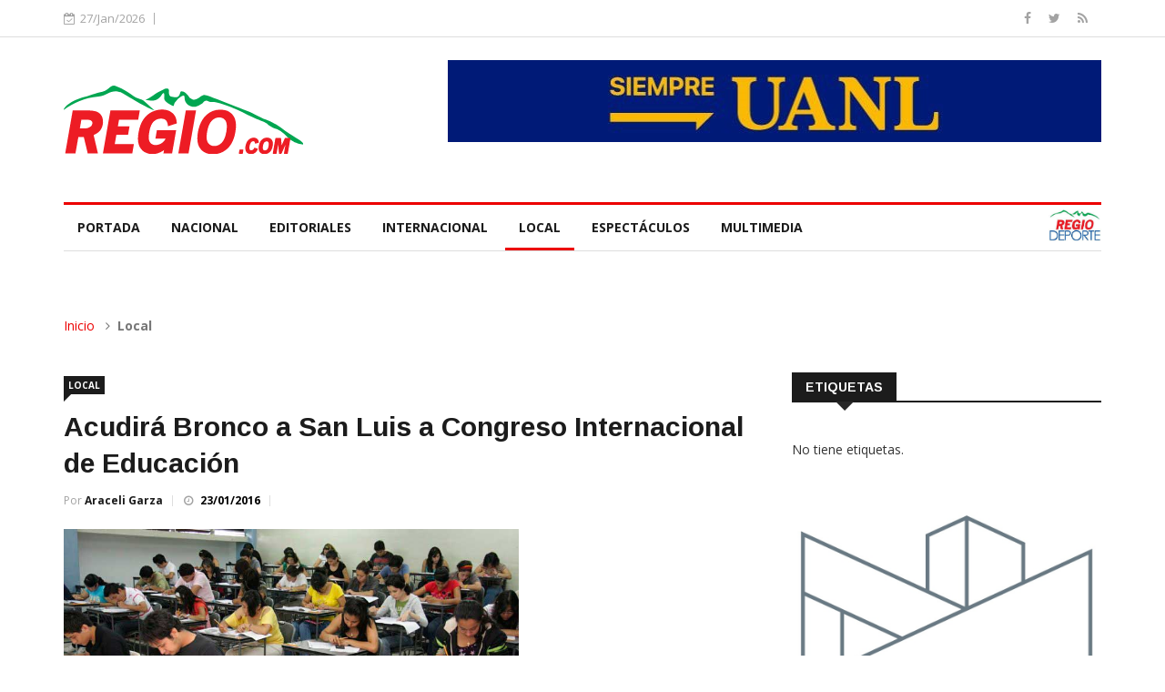

--- FILE ---
content_type: text/html; charset=UTF-8
request_url: https://elregio.com/Noticia/32d1c086-3e67-49ee-9bf8-553bdbf57348
body_size: 17043
content:
<!DOCTYPE html>
<html lang="en">
<head>

    <!-- Basic Page Needs
    ================================================== -->
    <meta charset="utf-8">
    <title>Acudirá Bronco a San Luis a Congreso Internacional de Educación - Periódico El Regio</title>

    <!-- Mobile Specific Metas
    ================================================== -->

    <meta http-equiv="X-UA-Compatible" content="IE=edge">
    <meta name="viewport" content="width=device-width, initial-scale=1.0, maximum-scale=1.0, user-scalable=0">

    <!--Favicon-->
    <link rel="shortcut icon" href="/favicon.jpeg" type="image/x-icon">
    <link rel="icon" href="/favicon.jpeg" type="image/x-icon">

    <!-- CSS
    ================================================== -->
    <!-- Bootstrap -->
    <link rel="stylesheet" href="/css/bootstrap.min.css">
    <!-- Template styles-->
    <link rel="stylesheet" href="/css/style.css">
    <!-- Responsive styles-->
    <link rel="stylesheet" href="/css/responsive.css">
    <!-- FontAwesome -->
    <link rel="stylesheet" href="/css/font-awesome.min.css">
    <!-- Animation -->
    <link rel="stylesheet" href="/css/animate.css">
    <!-- Owl Carousel -->
    <link rel="stylesheet" href="/css/owl.carousel.min.css">
    <link rel="stylesheet" href="/css/owl.theme.default.min.css">
    <!-- Colorbox -->
    <link rel="stylesheet" href="/css/colorbox.css">

    <!-- HTML5 shim, for IE6-8 support of HTML5 elements. All other JS at the end of file. -->
    <!--[if lt IE 9]>
    <script src="/js/html5shiv.js"></script>
    <script src="/js/respond.min.js"></script>
    <![endif]-->

    <!-- Global site tag (gtag.js) - Google Analytics -->
    <script async src="https://www.googletagmanager.com/gtag/js?id=G-PPG0QMD8F3"></script>
    <script>
      window.dataLayer = window.dataLayer || [];
      function gtag(){dataLayer.push(arguments);}
      gtag('js', new Date());

      gtag('config', 'G-PPG0QMD8F3');
    </script>


    

</head>

<body>

<div class="body-inner">

    <div id="top-bar" class="top-bar">
        <div class="container">
            <div class="row">
                <div class="col-md-8 col-sm-8 col-xs-12">
                    <div class="ts-date">
                        <i class="fa fa-calendar-check-o"></i>27/Jan/2026
                    </div>

                </div><!--/ Top bar left end -->

                <div class="col-md-4 col-sm-4 col-xs-12 top-social text-right">
                    <ul class="unstyled">
                        <li>
                            <a title="Facebook" href="https://www.facebook.com/ElRegiocom">
                                <span class="social-icon"><i class="fa fa-facebook"></i></span>
                            </a>
                            <a title="Twitter" href="https://twitter.com/PeriodicoRegio">
                                <span class="social-icon"><i class="fa fa-twitter"></i></span>
                            </a>
                            <a title="Rss" href="http://periodicoelregio.com/ultimas-noticias.feed?type=rss">
                                <span class="social-icon"><i class="fa fa-rss"></i></span>
                            </a>
                        </li>
                    </ul><!-- Ul end -->
                </div><!--/ Top social col end -->
            </div><!--/ Content row end -->
        </div><!--/ Container end -->
    </div><!--/ Topbar end -->
    <!-- Header start -->
    <header id="header" class="header">
        <div class="container">
            <div class="row">
                <div class="col-xs-12 col-sm-3 col-md-3">
                    <div class="logo">
                        <a href="/">
                        <img src="/images/logos/logoRegio.svg" alt="">
                        </a>
                    </div>
                </div><!-- logo col end -->

                <div class="col-xs-12 col-sm-9 col-md-9 header-right">
                    <div class="pull-right">
                        <a href="http://www.uanl.mx/" target="_blank"><img src="/imagenes/RLCU4Qh8FqatcXBS1lWACVz0rp4s8pO1YeRZyptz.jpeg" class="img-responsive" alt="" onclick="ga('send', 'event', 'Banner UANL', 'Display', 'Campaña UANL');"></a>
                        <!-- <div class="pull-right" style="margin-top:10px; background-color:#00ab4e; color:white; padding:10px; font-weight: 600;">

                        </div>-->
                    </div>
                </div><!-- header right end -->
            </div><!-- Row end -->
        </div><!-- Logo and banner area end -->
    </header><!--/ Header end -->

    <div class="main-nav clearfix" id="mainNav" style="background:white;">
        <div class="container">
            <div class="row">
                <nav class="site-navigation navigation">
                    <div class="site-nav-inner pull-left">
                        <button type="button" class="navbar-toggle" data-toggle="collapse" data-target=".navbar-collapse">
                            <span class="sr-only">Toggle navigation</span>
                            <span class="icon-bar"></span>
                            <span class="icon-bar"></span>
                            <span class="icon-bar"></span>
                        </button>

                        <div class="collapse navbar-collapse navbar-responsive-collapse">
                            <ul class="nav navbar-nav">

                                <li class="">
                                    <a href="/" >Portada</a>
                                </li>
                                                                    <li class="">
                                        <a href="/Nacional">Nacional</a>
                                    </li>
                                                                    <li class="">
                                        <a href="/Editoriales">Editoriales</a>
                                    </li>
                                                                    <li class="">
                                        <a href="/Internacional">Internacional</a>
                                    </li>
                                                                    <li class=" active ">
                                        <a href="/Local">Local</a>
                                    </li>
                                                                    <li class="">
                                        <a href="/Espectáculos">Espectáculos</a>
                                    </li>
                                                                    <li class="">
                                        <a href="/Multimedia">Multimedia</a>
                                    </li>
                                                            </ul><!--/ Nav ul end -->
                        </div><!--/ Collapse end -->

                    </div><!-- Site Navbar inner end -->
                    <div class="pull-right">
                        <a href="http://www.regiodeporte.com/" target="_blank">
                            <img src="/images/logos/regiodeporte.jpeg" style="height:35px; margin-top:5px;" /></a>
                    </div>
                </nav><!--/ Navigation end -->

            </div><!--/ Row end -->
        </div><!--/ Container end -->

    </div><!-- Menu wrapper end -->

    <div class="gap-40"></div>

    
    <div class="page-title">
        <div class="container">
            <div class="row">
                <div class="col-sm-12">
                    <ol class="breadcrumb">
                        <li><a href="#">Inicio</a></li>
                        <li><b>Local</b></li>
                    </ol>
                </div>
            </div>
        </div>
    </div>

    <section class="block-wrapper">
        <div class="container">
            <div class="row">
                <div class="col-lg-8 col-md-8 col-sm-12 col-xs-12">

                    <div class="single-post">

                        <div class="post-title-area">
                            <a class="post-cat" href="#">Local</a>
                            <h2 class="post-title">
                                Acudirá Bronco a San Luis a Congreso Internacional de Educación
                            </h2>
                            <div class="post-meta">
                            <span class="post-author">
                                Por <a href="#">Araceli Garza</a>
                            </span>
                                <span class="post-date"><i
                                            class="fa fa-clock-o"></i>
                                <span style="font-weight:bold;color:black;">23/01/2016</span>
                                </span>
                            </div>
                        </div>

                        <div class="post-content-area">

                                                        <div class="post-media post-featured-image">
                                <img class="img-responsive" style="max-width: 500px;"
                                     src="/imagenes/32d1c086-3e67-49ee-9bf8-553bdbf57348.jpg" alt=""/>
                            </div>
                                                        <div class="entry-content">
                                <p><span style="line-height: 1.3em;">Este fin de semana estará viajando El Bronco al Estado de San Luis Potosí­ donde el tema a tratar en el Congreso Internacional de Educación será lo que hace su gobierno.</span></p>
                                <p>"Es un congreso que se hace en la Normal de Maestros de Cedral, estará el Gobernador de San Luis Potosí­, estaré yo, esa normal tiene muchos estudiantes del sur del estado, ahí­ estudian muchos jóvenes del sur del estado y yo estaré ahí­ como ponente en una conferencia con tema de lo que estamos haciendo nosotros en Nuevo León".</p><p>El Gobernador , una vez que asumió el Mandata continuó con sus giras por el Estado y hasta fuera del paí­s realizando conferencias.</p>
                            </div>

                        </div>
                    </div>

                </div>

                <div class="col-lg-4 col-md-4 col-sm-12 col-xs-12">
                    <div class="sidebar sidebar-right">

                        <div class="widget widget-tags">
                            <h3 class="block-title"><span>Etiquetas</span></h3>
                                                            <p>No tiene etiquetas.</p>
                                                    </div>

                                                    <div class="widget">
                                <a href="https://www.hcnl.gob.mx/" id="aPublicidad" target="_blank">
                                    <img id="imgPublicidad" class="img-responsive" style="width:100%;"
                                         src="/imagenes/rohnXQiFBxv7pP2tcXmRbmcInyPkHOR1oLDvFUw9.jpeg" alt=""/>
                                </a>
                            </div>

                            <div class="widget color-default">
                                                                    <h3 class="block-title"><span>Noticias Relacionadas</span></h3>
                                                                <div class="list-post-block">
                                                                            <p>No hay noticias relacionadas.</p>
                                                                    </div>

                            </div>
                        
                    </div>
                </div>
            </div>
        </div>
    </section>

    <footer id="footer" class="footer">

        <div class="footer-info text-center">
            <div class="container">
                <div class="row">
                    <div class="col-md-12">
                        <div class="footer-info-content" style="border:none; margin-top: 0; padding: 0;">
                            <p>Editora Regio, S.A. de C.V.</p>
                            <p class="footer-info-phone"><i class="fa fa-phone"></i> (81)1768-0165</p>
                            <p class="footer-info-phone"><i class="fa fa-phone"></i> (81)1967-8027</p>
                            <p class="footer-info-email"><i class="fa fa-envelope-o"></i> ventas@@elregio.com</p>
                            <p class="footer-info-email"><i class="fa fa-envelope-o"></i> contacto@@elregio.com</p>
                            <ul class="unstyled footer-social">
                                <li>
                                    <a title="Rss" href="http://periodicoelregio.com/ultimas-noticias.feed?type=rss">
                                        <span class="social-icon"><i class="fa fa-rss"></i></span>
                                    </a>
                                    <a title="Facebook" href="https://www.facebook.com/ElRegiocom">
                                        <span class="social-icon"><i class="fa fa-facebook"></i></span>
                                    </a>
                                    <a title="Twitter" href="https://twitter.com/PeriodicoRegio">
                                        <span class="social-icon"><i class="fa fa-twitter"></i></span>
                                    </a>
                                </li>
                            </ul>
                        </div><!-- Footer info content end -->
                    </div><!-- Col end -->
                </div><!-- Row end -->
            </div><!-- Container end -->
        </div><!-- Footer info end -->

    </footer><!-- Footer end -->

    <div class="copyright">
        <div class="container">
            <div class="row">
                <div class="col-xs-12 col-sm-6">
                    <div class="copyright-info">
                        <span>Editora Regio, S.A. de C.V.</span>
                    </div>
                </div>

                <div class="col-xs-12 col-sm-6">
                    <div class="footer-menu">
                        <ul class="nav unstyled">
                            <li><a href="#">Contáctanos</a></li>
                        </ul>
                    </div>
                </div>
            </div><!-- Row end -->

            <div id="back-to-top" data-spy="affix" data-offset-top="10" class="back-to-top affix">
                <button class="btn btn-primary" title="Back to Top">
                    <i class="fa fa-angle-up"></i>
                </button>
            </div>

        </div><!-- Container end -->
    </div><!-- Copyright end -->
    <!-- Javascript Files
    ================================================== -->
    <!-- initialize jQuery Library -->
    <script type="text/javascript" src="/js/jquery.js"></script>
    <!-- Bootstrap jQuery -->
    <script type="text/javascript" src="/js/bootstrap.min.js"></script>
    <!-- Owl Carousel -->
    <script type="text/javascript" src="/js/owl.carousel.min.js"></script>
    <!-- Counter -->
    <script type="text/javascript" src="/js/jquery.counterup.min.js"></script>
    <!-- Waypoints -->
    <script type="text/javascript" src="/js/waypoints.min.js"></script>
    <!-- Color box -->
    <script type="text/javascript" src="/js/jquery.colorbox.js"></script>
    <!-- Smoothscroll -->
    <script type="text/javascript" src="/js/smoothscroll.js"></script>
    <script type="text/javascript" src="/js/jquery.sticky.js"></script>


    <script type="text/javascript">
       document.body.onload = function() { 
          ga('send', 'event', 'Banner UANL', 'Display', 'Campaña UANL'); 
       };
    </script>

    <!-- Template custom -->
    <script type="text/javascript" src="/js/custom.js"></script>

        <script>
        $(function () {

                                var imgs = new Array();
                    var urls = new Array();
                                            imgs[0] = "rohnXQiFBxv7pP2tcXmRbmcInyPkHOR1oLDvFUw9.jpeg";
                            urls[0] = "https://www.hcnl.gob.mx/";
                                            imgs[1] = "O9wZK7uW9salXtjHVYjpmf5xlxlERMZqZQhE5UJQ.jpeg";
                            urls[1] = "http://www.uanl.mx/";
                                            imgs[2] = "kFUGsbAUnQxPoEm3ZSb3KbVRkhApTeP6hctQA58C.jpeg";
                            urls[2] = "https://apodaca.gob.mx/";
                                            imgs[3] = "aTXQE61QhqZx7tuZ5IooW9B4LI3zJ2GgBlcZYcOM.jpeg";
                            urls[3] = "https://escobedo.gob.mx/";
                                            imgs[4] = "gmMBmzeWZGj9IlqzFg8z2tXMf9ABO2rGGENGSCPF.jpeg";
                            urls[4] = "https://guadalupe.gob.mx/";
                    
                    var thisId = 1;

                    window.setInterval(function () {
                        $('#aPublicidad').attr('href', urls[thisId]);
                        $('#imgPublicidad').attr('src', '/imagenes/'+imgs[thisId]);
                        thisId++; //increment data array id
                        if (thisId == 5) thisId = 0; //repeat from start
                    }, 6000);
                    });
    </script>


</div><!-- Body inner end -->
</body>
</html>
